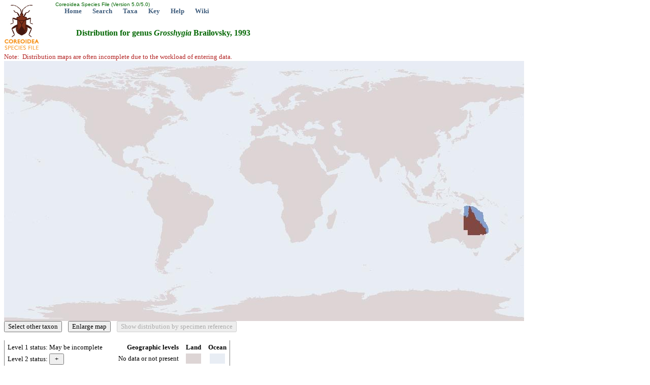

--- FILE ---
content_type: text/html; charset=utf-8
request_url: http://coreoidea.speciesfile.org/Common/editTaxon/Distribution/ShowDistribution.aspx?TaxonNameID=1188208
body_size: 4686
content:


<!DOCTYPE html PUBLIC "-//W3C//DTD XHTML 1.0 Transitional//EN" "http://www.w3.org/TR/xhtml1/DTD/xhtml1-transitional.dtd">
<html xmlns="http://www.w3.org/1999/xhtml">
<head><title>
	Distribution for Taxon
</title>
   <!-- Copyright © 2008-2013 Illinois Natural History Survey -->
   <link rel="stylesheet" href="../../styles/Standard.css" type="text/css" />
	<script type="text/javascript" language="JavaScript">
		<!--
			function EndFocus() {EndOfPage.focus(); EndOfPage.blur();}
		-->
	</script>
</head>
<body id="PageBody">
   <form name="Form1" method="post" action="./ShowDistribution.aspx?TaxonNameID=1188208" id="Form1">
<input type="hidden" name="__VIEWSTATE" id="__VIEWSTATE" value="/[base64]" />

<input type="hidden" name="__VIEWSTATEGENERATOR" id="__VIEWSTATEGENERATOR" value="2D056731" />
<input type="hidden" name="__EVENTVALIDATION" id="__EVENTVALIDATION" value="/wEdAAbvwxNbIrzUd4ve1Lat5dTjPk6w72/zzsQZBAVXZphQDG7EDptCOF13KgToGdZOAPYyNWXEHHGI859MoE8WxkJip//Dw04a+5ipJ+p/+F5uXTtJ6OxAIhnI1dUY1Yl13+q1Rf7qQc6blh/fCept6fPQlCEXThyamIJ7UG2/aOwHFA==" />
      <span id="lblHeader"><table style="left: 0px; width: 100%; position: absolute; top: 0px; height: 99px"><tr><td width="99px" rowspan="2"><a href="/Common/entry/Login.aspx?Logo=1"><img alt="Click to login" title="Click to login" id="logo" border="0" style="z-index: 99; left: 0px; position: absolute; top: 0px" height="99" width="99" src="/HomePage/Coreoidea/img_Logo/SiteLogo.jpg" /></a></td><td id="top" valign="top" align="left" height="15"><font face="arial" color="#006600" size="1">&nbsp;Coreoidea Species File (Version 5.0/5.0)</font><br />&nbsp; &nbsp; &nbsp; &nbsp;<a href="/HomePage/Coreoidea/HomePage.aspx" class="Navbar">Home</a>&nbsp; &nbsp; &nbsp; &nbsp;<a href="/Common/search/Search.aspx" class="Navbar">Search</a>&nbsp; &nbsp; &nbsp; &nbsp;<a href="/Common/basic/GetTaxonURL.aspx" class="Navbar">Taxa</a>&nbsp; &nbsp; &nbsp; &nbsp;<a href="/KeyEntry.aspx" class="Navbar">Key</a>&nbsp; &nbsp; &nbsp; &nbsp;<a href="http://help.speciesfile.org/index.php/SF/ShowDistribution" class="Navbar" target="_blank" id="ContextHelpLink">Help</a>&nbsp; &nbsp; &nbsp; &nbsp;<a href="http://help.speciesfile.org" class="Navbar" target="SFShelp">Wiki</a></td></tr></table><br /><br /><br /><br /><br /></span>
      <span id="lblHeading" class="Header"><h4>Distribution for genus <i>Grosshygia</i> Brailovsky, 1993</h4></span>
      <br />
		
      <span class="firebrick">Note: &nbsp;Distribution maps are often incomplete due to the 
			workload of entering data.<br />
			<img id="Image1" src="/Common/editTaxon/Distribution/MapGen3.aspx?Width=1024" border="0" /><br />
      </span>
      <input type="submit" name="btnChangeTaxon" value="Select other taxon" id="btnChangeTaxon" />&nbsp;&nbsp;&nbsp;
      <input type="submit" name="btnEnlarge" value="Enlarge map" id="btnEnlarge" />&nbsp;&nbsp;&nbsp;
		<input type="submit" name="btnToDistByRef" value="Show distribution by specimen reference" id="btnToDistByRef" disabled="disabled" />
		<br />
      
      <br />
      <table id="tblMain" frame="vsides">
         <tr>
            <td valign="top">
               <table>
                  <tr>
                     <td>
                        Level 1 status:
                        <span id="lblStatus1">May be incomplete</span></td>
                  </tr>
                  <tr>
                     <td>
                        Level 2 status:
                        <input type="submit" name="btnStatus2" value=" + " id="btnStatus2" />
                        
                     </td>
                  </tr>
                  <tr>
                     <td colspan="3">
                        </td>
                  </tr>
               </table>
            </td>
            <td>
               &nbsp;&nbsp;&nbsp;&nbsp;&nbsp;</td>
            <td valign="top">
               <table id="tblLegend">
                  <tr>
                     <td align="right">
                        <b>Geographic levels</b></td>
                     <td>
                        &nbsp;&nbsp;</td>
                     <td>
                        <b>Land</b></td>
                     <td>
                        &nbsp;&nbsp;</td>
                     <td>
                        <b>Ocean</b></td>
                  </tr>
                  <tr>
                     <td align="right">
                        No data or not present</td>
                     <td>
                     </td>
                     <td align="center">
                        <img alt="land default; not present" height="20px" width="30px" src="../../img_logo/Land0.bmp" /></td>
                     <td>
                     </td>
                     <td align="center">
                        <img alt="ocean default" height="20px" width="30px" src="../../img_logo/sea0.bmp" /></td>
                  </tr>
                  <tr>
                     <td align="right">
                        <span id="lblLevel1ColorTxt">Level 1 present</span>
                     </td>
                     <td>
                     </td>
                     <td align="center">
                        <img alt="TDWG level 1 land color"
                           height="20px" src="../../img_logo/Land1.bmp" width="30px" /></td>
                     <td>
                     </td>
                     <td align="center">
                        <img alt="TDWG level 1 ocean color"
                           height="20px" src="../../img_logo/sea1.bmp" width="30px" /></td>
                  </tr>
                  <tr>
                     <td align="right">
                        <span id="lblLevel2ColorTxt">Level 2 present</span></td>
                     <td>
                     </td>
                     <td align="center">
                        <img alt="TDWG level 2 land color"
                           height="20px" src="../../img_logo/Land2.bmp" width="30px" /></td>
                     <td>
                     </td>
                     <td align="center">
                        <img alt="TDWG level 2 ocean color"
                           height="20px" src="../../img_logo/sea2.bmp" width="30px" /></td>
                  </tr>
                  <tr>
                     <td align="right">
                        <span id="lblLevel3ColorTxt">Level 3 present</span></td>
                     <td>
                     </td>
                     <td align="center">
                        <img alt="TDWG level 2 land color"
                           height="20px" src="../../img_logo/Land3.bmp" width="30px" /></td>
                     <td>
                     </td>
                     <td align="center">
                        <img alt="TDWG level 2 ocean color"
                           height="20px" src="../../img_logo/sea3.bmp" width="30px" /></td>
                  </tr>
                  <tr>
                     <td colspan="5" align="center">
                        <i>Blue shades locate oceanic islands
                           <br />
                           included in the distribution.</i></td>
                  </tr>
               </table>
               <hr />
               &nbsp;<b>Listing of geographic areas</b> &nbsp;<input type="submit" name="btnListAreas" value=" + " id="btnListAreas" />
               
            </td>
         </tr>
      </table>
      <span id="lblFooter"><hr /><table><tr><td width="5%"><a href="http://creativecommons.org/licenses/by-sa/4.0/" target="CC"><img alt="Creative Commons BY-SA" src="/Common/img_logo/CCby-sa80x15.png" /></a></td><td align="right">&nbsp; &nbsp; &nbsp; &nbsp;<a href="/HomePage/Coreoidea/HomePage.aspx" class="Footer">Home</a>&nbsp; &nbsp; &nbsp; &nbsp;<a href="/Common/search/Search.aspx" class="Footer">Search</a>&nbsp; &nbsp; &nbsp; &nbsp;<a href="/Common/basic/GetTaxonURL.aspx" class="Footer">Taxa</a>&nbsp; &nbsp; &nbsp; &nbsp;<a href="/KeyEntry.aspx" class="Footer">Key</a>&nbsp; &nbsp; &nbsp; &nbsp;<a href="http://help.speciesfile.org/index.php/SF/ShowDistribution" class="Footer" target="_blank" id="ContextHelpLink">Help</a>&nbsp; &nbsp; &nbsp; &nbsp;<a href="http://help.speciesfile.org" class="Footer" target="SFShelp">Wiki</a>&nbsp; &nbsp; &nbsp; | &nbsp; &nbsp; &nbsp;<a href="#top" id="EndOfPage" class="Footer">Top of page</a></td></tr><tr><td class="smallgray" colspan="2">Copyright © 2026. &nbsp;Except where otherwise noted, content on this site is licensed under a Creative Commons Attribution-ShareAlike 4.0 International License.</td></tr></table><script>(function(i,s,o,g,r,a,m){i['GoogleAnalyticsObject']=r;i[r]=i[r]||function(){(i[r].q=i[r].q||[]).push(arguments)},i[r].l=1*new Date();a=s.createElement(o),m=s.getElementsByTagName(o)[0];a.async=1;a.src=g;m.parentNode.insertBefore(a,m)})(window,document,'script','//www.google-analytics.com/analytics.js','ga');ga('create', 'UA-8642633-1', 'auto');ga('send', 'pageview');</script></span>
   </form>
</body>
</html>
